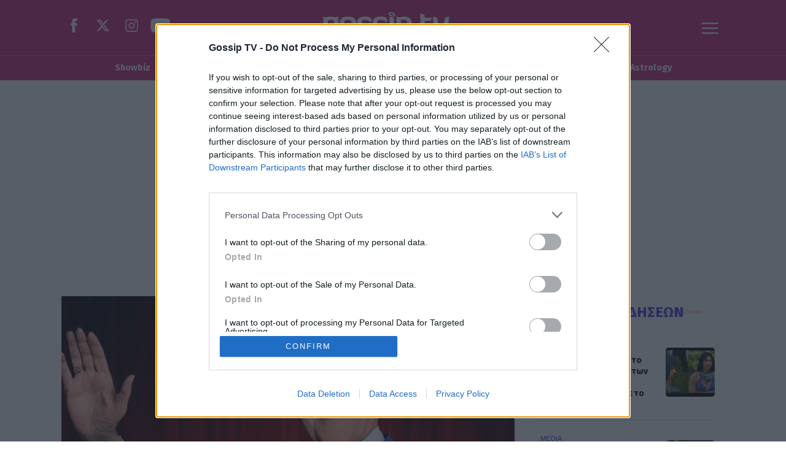

--- FILE ---
content_type: application/javascript
request_url: https://staticgossip.bbend.net/scripts/1.0.72/main/js/site/main.min.js?1.0.72
body_size: 17693
content:
/*! For license information please see main.min.js.LICENSE.txt */
(()=>{var e={669:(e,t,n)=>{e.exports=n(609)},448:(e,t,n)=>{"use strict";var r=n(867),o=n(26),i=n(372),a=n(327),s=n(97),l=n(109),c=n(985),u=n(874),d=n(648),p=n(644),f=n(205);e.exports=function(e){return new Promise((function(t,n){var h,m=e.data,v=e.headers,g=e.responseType;function y(){e.cancelToken&&e.cancelToken.unsubscribe(h),e.signal&&e.signal.removeEventListener("abort",h)}r.isFormData(m)&&r.isStandardBrowserEnv()&&delete v["Content-Type"];var w=new XMLHttpRequest;if(e.auth){var b=e.auth.username||"",S=e.auth.password?unescape(encodeURIComponent(e.auth.password)):"";v.Authorization="Basic "+btoa(b+":"+S)}var E=s(e.baseURL,e.url);function k(){if(w){var r="getAllResponseHeaders"in w?l(w.getAllResponseHeaders()):null,i={data:g&&"text"!==g&&"json"!==g?w.response:w.responseText,status:w.status,statusText:w.statusText,headers:r,config:e,request:w};o((function(e){t(e),y()}),(function(e){n(e),y()}),i),w=null}}if(w.open(e.method.toUpperCase(),a(E,e.params,e.paramsSerializer),!0),w.timeout=e.timeout,"onloadend"in w?w.onloadend=k:w.onreadystatechange=function(){w&&4===w.readyState&&(0!==w.status||w.responseURL&&0===w.responseURL.indexOf("file:"))&&setTimeout(k)},w.onabort=function(){w&&(n(new d("Request aborted",d.ECONNABORTED,e,w)),w=null)},w.onerror=function(){n(new d("Network Error",d.ERR_NETWORK,e,w,w)),w=null},w.ontimeout=function(){var t=e.timeout?"timeout of "+e.timeout+"ms exceeded":"timeout exceeded",r=e.transitional||u;e.timeoutErrorMessage&&(t=e.timeoutErrorMessage),n(new d(t,r.clarifyTimeoutError?d.ETIMEDOUT:d.ECONNABORTED,e,w)),w=null},r.isStandardBrowserEnv()){var x=(e.withCredentials||c(E))&&e.xsrfCookieName?i.read(e.xsrfCookieName):void 0;x&&(v[e.xsrfHeaderName]=x)}"setRequestHeader"in w&&r.forEach(v,(function(e,t){void 0===m&&"content-type"===t.toLowerCase()?delete v[t]:w.setRequestHeader(t,e)})),r.isUndefined(e.withCredentials)||(w.withCredentials=!!e.withCredentials),g&&"json"!==g&&(w.responseType=e.responseType),"function"==typeof e.onDownloadProgress&&w.addEventListener("progress",e.onDownloadProgress),"function"==typeof e.onUploadProgress&&w.upload&&w.upload.addEventListener("progress",e.onUploadProgress),(e.cancelToken||e.signal)&&(h=function(e){w&&(n(!e||e&&e.type?new p:e),w.abort(),w=null)},e.cancelToken&&e.cancelToken.subscribe(h),e.signal&&(e.signal.aborted?h():e.signal.addEventListener("abort",h))),m||(m=null);var O=f(E);O&&-1===["http","https","file"].indexOf(O)?n(new d("Unsupported protocol "+O+":",d.ERR_BAD_REQUEST,e)):w.send(m)}))}},609:(e,t,n)=>{"use strict";var r=n(867),o=n(849),i=n(321),a=n(185),s=function e(t){var n=new i(t),s=o(i.prototype.request,n);return r.extend(s,i.prototype,n),r.extend(s,n),s.create=function(n){return e(a(t,n))},s}(n(546));s.Axios=i,s.CanceledError=n(644),s.CancelToken=n(972),s.isCancel=n(502),s.VERSION=n(288).version,s.toFormData=n(675),s.AxiosError=n(648),s.Cancel=s.CanceledError,s.all=function(e){return Promise.all(e)},s.spread=n(713),s.isAxiosError=n(268),e.exports=s,e.exports.default=s},972:(e,t,n)=>{"use strict";var r=n(644);function o(e){if("function"!=typeof e)throw new TypeError("executor must be a function.");var t;this.promise=new Promise((function(e){t=e}));var n=this;this.promise.then((function(e){if(n._listeners){var t,r=n._listeners.length;for(t=0;t<r;t++)n._listeners[t](e);n._listeners=null}})),this.promise.then=function(e){var t,r=new Promise((function(e){n.subscribe(e),t=e})).then(e);return r.cancel=function(){n.unsubscribe(t)},r},e((function(e){n.reason||(n.reason=new r(e),t(n.reason))}))}o.prototype.throwIfRequested=function(){if(this.reason)throw this.reason},o.prototype.subscribe=function(e){this.reason?e(this.reason):this._listeners?this._listeners.push(e):this._listeners=[e]},o.prototype.unsubscribe=function(e){if(this._listeners){var t=this._listeners.indexOf(e);-1!==t&&this._listeners.splice(t,1)}},o.source=function(){var e;return{token:new o((function(t){e=t})),cancel:e}},e.exports=o},644:(e,t,n)=>{"use strict";var r=n(648);function o(e){r.call(this,null==e?"canceled":e,r.ERR_CANCELED),this.name="CanceledError"}n(867).inherits(o,r,{__CANCEL__:!0}),e.exports=o},502:e=>{"use strict";e.exports=function(e){return!(!e||!e.__CANCEL__)}},321:(e,t,n)=>{"use strict";var r=n(867),o=n(327),i=n(782),a=n(572),s=n(185),l=n(97),c=n(875),u=c.validators;function d(e){this.defaults=e,this.interceptors={request:new i,response:new i}}d.prototype.request=function(e,t){"string"==typeof e?(t=t||{}).url=e:t=e||{},(t=s(this.defaults,t)).method?t.method=t.method.toLowerCase():this.defaults.method?t.method=this.defaults.method.toLowerCase():t.method="get";var n=t.transitional;void 0!==n&&c.assertOptions(n,{silentJSONParsing:u.transitional(u.boolean),forcedJSONParsing:u.transitional(u.boolean),clarifyTimeoutError:u.transitional(u.boolean)},!1);var r=[],o=!0;this.interceptors.request.forEach((function(e){"function"==typeof e.runWhen&&!1===e.runWhen(t)||(o=o&&e.synchronous,r.unshift(e.fulfilled,e.rejected))}));var i,l=[];if(this.interceptors.response.forEach((function(e){l.push(e.fulfilled,e.rejected)})),!o){var d=[a,void 0];for(Array.prototype.unshift.apply(d,r),d=d.concat(l),i=Promise.resolve(t);d.length;)i=i.then(d.shift(),d.shift());return i}for(var p=t;r.length;){var f=r.shift(),h=r.shift();try{p=f(p)}catch(e){h(e);break}}try{i=a(p)}catch(e){return Promise.reject(e)}for(;l.length;)i=i.then(l.shift(),l.shift());return i},d.prototype.getUri=function(e){e=s(this.defaults,e);var t=l(e.baseURL,e.url);return o(t,e.params,e.paramsSerializer)},r.forEach(["delete","get","head","options"],(function(e){d.prototype[e]=function(t,n){return this.request(s(n||{},{method:e,url:t,data:(n||{}).data}))}})),r.forEach(["post","put","patch"],(function(e){function t(t){return function(n,r,o){return this.request(s(o||{},{method:e,headers:t?{"Content-Type":"multipart/form-data"}:{},url:n,data:r}))}}d.prototype[e]=t(),d.prototype[e+"Form"]=t(!0)})),e.exports=d},648:(e,t,n)=>{"use strict";var r=n(867);function o(e,t,n,r,o){Error.call(this),this.message=e,this.name="AxiosError",t&&(this.code=t),n&&(this.config=n),r&&(this.request=r),o&&(this.response=o)}r.inherits(o,Error,{toJSON:function(){return{message:this.message,name:this.name,description:this.description,number:this.number,fileName:this.fileName,lineNumber:this.lineNumber,columnNumber:this.columnNumber,stack:this.stack,config:this.config,code:this.code,status:this.response&&this.response.status?this.response.status:null}}});var i=o.prototype,a={};["ERR_BAD_OPTION_VALUE","ERR_BAD_OPTION","ECONNABORTED","ETIMEDOUT","ERR_NETWORK","ERR_FR_TOO_MANY_REDIRECTS","ERR_DEPRECATED","ERR_BAD_RESPONSE","ERR_BAD_REQUEST","ERR_CANCELED"].forEach((function(e){a[e]={value:e}})),Object.defineProperties(o,a),Object.defineProperty(i,"isAxiosError",{value:!0}),o.from=function(e,t,n,a,s,l){var c=Object.create(i);return r.toFlatObject(e,c,(function(e){return e!==Error.prototype})),o.call(c,e.message,t,n,a,s),c.name=e.name,l&&Object.assign(c,l),c},e.exports=o},782:(e,t,n)=>{"use strict";var r=n(867);function o(){this.handlers=[]}o.prototype.use=function(e,t,n){return this.handlers.push({fulfilled:e,rejected:t,synchronous:!!n&&n.synchronous,runWhen:n?n.runWhen:null}),this.handlers.length-1},o.prototype.eject=function(e){this.handlers[e]&&(this.handlers[e]=null)},o.prototype.forEach=function(e){r.forEach(this.handlers,(function(t){null!==t&&e(t)}))},e.exports=o},97:(e,t,n)=>{"use strict";var r=n(793),o=n(303);e.exports=function(e,t){return e&&!r(t)?o(e,t):t}},572:(e,t,n)=>{"use strict";var r=n(867),o=n(527),i=n(502),a=n(546),s=n(644);function l(e){if(e.cancelToken&&e.cancelToken.throwIfRequested(),e.signal&&e.signal.aborted)throw new s}e.exports=function(e){return l(e),e.headers=e.headers||{},e.data=o.call(e,e.data,e.headers,e.transformRequest),e.headers=r.merge(e.headers.common||{},e.headers[e.method]||{},e.headers),r.forEach(["delete","get","head","post","put","patch","common"],(function(t){delete e.headers[t]})),(e.adapter||a.adapter)(e).then((function(t){return l(e),t.data=o.call(e,t.data,t.headers,e.transformResponse),t}),(function(t){return i(t)||(l(e),t&&t.response&&(t.response.data=o.call(e,t.response.data,t.response.headers,e.transformResponse))),Promise.reject(t)}))}},185:(e,t,n)=>{"use strict";var r=n(867);e.exports=function(e,t){t=t||{};var n={};function o(e,t){return r.isPlainObject(e)&&r.isPlainObject(t)?r.merge(e,t):r.isPlainObject(t)?r.merge({},t):r.isArray(t)?t.slice():t}function i(n){return r.isUndefined(t[n])?r.isUndefined(e[n])?void 0:o(void 0,e[n]):o(e[n],t[n])}function a(e){if(!r.isUndefined(t[e]))return o(void 0,t[e])}function s(n){return r.isUndefined(t[n])?r.isUndefined(e[n])?void 0:o(void 0,e[n]):o(void 0,t[n])}function l(n){return n in t?o(e[n],t[n]):n in e?o(void 0,e[n]):void 0}var c={url:a,method:a,data:a,baseURL:s,transformRequest:s,transformResponse:s,paramsSerializer:s,timeout:s,timeoutMessage:s,withCredentials:s,adapter:s,responseType:s,xsrfCookieName:s,xsrfHeaderName:s,onUploadProgress:s,onDownloadProgress:s,decompress:s,maxContentLength:s,maxBodyLength:s,beforeRedirect:s,transport:s,httpAgent:s,httpsAgent:s,cancelToken:s,socketPath:s,responseEncoding:s,validateStatus:l};return r.forEach(Object.keys(e).concat(Object.keys(t)),(function(e){var t=c[e]||i,o=t(e);r.isUndefined(o)&&t!==l||(n[e]=o)})),n}},26:(e,t,n)=>{"use strict";var r=n(648);e.exports=function(e,t,n){var o=n.config.validateStatus;n.status&&o&&!o(n.status)?t(new r("Request failed with status code "+n.status,[r.ERR_BAD_REQUEST,r.ERR_BAD_RESPONSE][Math.floor(n.status/100)-4],n.config,n.request,n)):e(n)}},527:(e,t,n)=>{"use strict";var r=n(867),o=n(546);e.exports=function(e,t,n){var i=this||o;return r.forEach(n,(function(n){e=n.call(i,e,t)})),e}},546:(e,t,n)=>{"use strict";var r=n(867),o=n(16),i=n(648),a=n(874),s=n(675),l={"Content-Type":"application/x-www-form-urlencoded"};function c(e,t){!r.isUndefined(e)&&r.isUndefined(e["Content-Type"])&&(e["Content-Type"]=t)}var u,d={transitional:a,adapter:(("undefined"!=typeof XMLHttpRequest||"undefined"!=typeof process&&"[object process]"===Object.prototype.toString.call(process))&&(u=n(448)),u),transformRequest:[function(e,t){if(o(t,"Accept"),o(t,"Content-Type"),r.isFormData(e)||r.isArrayBuffer(e)||r.isBuffer(e)||r.isStream(e)||r.isFile(e)||r.isBlob(e))return e;if(r.isArrayBufferView(e))return e.buffer;if(r.isURLSearchParams(e))return c(t,"application/x-www-form-urlencoded;charset=utf-8"),e.toString();var n,i=r.isObject(e),a=t&&t["Content-Type"];if((n=r.isFileList(e))||i&&"multipart/form-data"===a){var l=this.env&&this.env.FormData;return s(n?{"files[]":e}:e,l&&new l)}return i||"application/json"===a?(c(t,"application/json"),function(e,t,n){if(r.isString(e))try{return(0,JSON.parse)(e),r.trim(e)}catch(e){if("SyntaxError"!==e.name)throw e}return(0,JSON.stringify)(e)}(e)):e}],transformResponse:[function(e){var t=this.transitional||d.transitional,n=t&&t.silentJSONParsing,o=t&&t.forcedJSONParsing,a=!n&&"json"===this.responseType;if(a||o&&r.isString(e)&&e.length)try{return JSON.parse(e)}catch(e){if(a){if("SyntaxError"===e.name)throw i.from(e,i.ERR_BAD_RESPONSE,this,null,this.response);throw e}}return e}],timeout:0,xsrfCookieName:"XSRF-TOKEN",xsrfHeaderName:"X-XSRF-TOKEN",maxContentLength:-1,maxBodyLength:-1,env:{FormData:n(623)},validateStatus:function(e){return e>=200&&e<300},headers:{common:{Accept:"application/json, text/plain, */*"}}};r.forEach(["delete","get","head"],(function(e){d.headers[e]={}})),r.forEach(["post","put","patch"],(function(e){d.headers[e]=r.merge(l)})),e.exports=d},874:e=>{"use strict";e.exports={silentJSONParsing:!0,forcedJSONParsing:!0,clarifyTimeoutError:!1}},288:e=>{e.exports={version:"0.27.2"}},849:e=>{"use strict";e.exports=function(e,t){return function(){for(var n=new Array(arguments.length),r=0;r<n.length;r++)n[r]=arguments[r];return e.apply(t,n)}}},327:(e,t,n)=>{"use strict";var r=n(867);function o(e){return encodeURIComponent(e).replace(/%3A/gi,":").replace(/%24/g,"$").replace(/%2C/gi,",").replace(/%20/g,"+").replace(/%5B/gi,"[").replace(/%5D/gi,"]")}e.exports=function(e,t,n){if(!t)return e;var i;if(n)i=n(t);else if(r.isURLSearchParams(t))i=t.toString();else{var a=[];r.forEach(t,(function(e,t){null!=e&&(r.isArray(e)?t+="[]":e=[e],r.forEach(e,(function(e){r.isDate(e)?e=e.toISOString():r.isObject(e)&&(e=JSON.stringify(e)),a.push(o(t)+"="+o(e))})))})),i=a.join("&")}if(i){var s=e.indexOf("#");-1!==s&&(e=e.slice(0,s)),e+=(-1===e.indexOf("?")?"?":"&")+i}return e}},303:e=>{"use strict";e.exports=function(e,t){return t?e.replace(/\/+$/,"")+"/"+t.replace(/^\/+/,""):e}},372:(e,t,n)=>{"use strict";var r=n(867);e.exports=r.isStandardBrowserEnv()?{write:function(e,t,n,o,i,a){var s=[];s.push(e+"="+encodeURIComponent(t)),r.isNumber(n)&&s.push("expires="+new Date(n).toGMTString()),r.isString(o)&&s.push("path="+o),r.isString(i)&&s.push("domain="+i),!0===a&&s.push("secure"),document.cookie=s.join("; ")},read:function(e){var t=document.cookie.match(new RegExp("(^|;\\s*)("+e+")=([^;]*)"));return t?decodeURIComponent(t[3]):null},remove:function(e){this.write(e,"",Date.now()-864e5)}}:{write:function(){},read:function(){return null},remove:function(){}}},793:e=>{"use strict";e.exports=function(e){return/^([a-z][a-z\d+\-.]*:)?\/\//i.test(e)}},268:(e,t,n)=>{"use strict";var r=n(867);e.exports=function(e){return r.isObject(e)&&!0===e.isAxiosError}},985:(e,t,n)=>{"use strict";var r=n(867);e.exports=r.isStandardBrowserEnv()?function(){var e,t=/(msie|trident)/i.test(navigator.userAgent),n=document.createElement("a");function o(e){var r=e;return t&&(n.setAttribute("href",r),r=n.href),n.setAttribute("href",r),{href:n.href,protocol:n.protocol?n.protocol.replace(/:$/,""):"",host:n.host,search:n.search?n.search.replace(/^\?/,""):"",hash:n.hash?n.hash.replace(/^#/,""):"",hostname:n.hostname,port:n.port,pathname:"/"===n.pathname.charAt(0)?n.pathname:"/"+n.pathname}}return e=o(window.location.href),function(t){var n=r.isString(t)?o(t):t;return n.protocol===e.protocol&&n.host===e.host}}():function(){return!0}},16:(e,t,n)=>{"use strict";var r=n(867);e.exports=function(e,t){r.forEach(e,(function(n,r){r!==t&&r.toUpperCase()===t.toUpperCase()&&(e[t]=n,delete e[r])}))}},623:e=>{e.exports=null},109:(e,t,n)=>{"use strict";var r=n(867),o=["age","authorization","content-length","content-type","etag","expires","from","host","if-modified-since","if-unmodified-since","last-modified","location","max-forwards","proxy-authorization","referer","retry-after","user-agent"];e.exports=function(e){var t,n,i,a={};return e?(r.forEach(e.split("\n"),(function(e){if(i=e.indexOf(":"),t=r.trim(e.substr(0,i)).toLowerCase(),n=r.trim(e.substr(i+1)),t){if(a[t]&&o.indexOf(t)>=0)return;a[t]="set-cookie"===t?(a[t]?a[t]:[]).concat([n]):a[t]?a[t]+", "+n:n}})),a):a}},205:e=>{"use strict";e.exports=function(e){var t=/^([-+\w]{1,25})(:?\/\/|:)/.exec(e);return t&&t[1]||""}},713:e=>{"use strict";e.exports=function(e){return function(t){return e.apply(null,t)}}},675:(e,t,n)=>{"use strict";var r=n(867);e.exports=function(e,t){t=t||new FormData;var n=[];function o(e){return null===e?"":r.isDate(e)?e.toISOString():r.isArrayBuffer(e)||r.isTypedArray(e)?"function"==typeof Blob?new Blob([e]):Buffer.from(e):e}return function e(i,a){if(r.isPlainObject(i)||r.isArray(i)){if(-1!==n.indexOf(i))throw Error("Circular reference detected in "+a);n.push(i),r.forEach(i,(function(n,i){if(!r.isUndefined(n)){var s,l=a?a+"."+i:i;if(n&&!a&&"object"==typeof n)if(r.endsWith(i,"{}"))n=JSON.stringify(n);else if(r.endsWith(i,"[]")&&(s=r.toArray(n)))return void s.forEach((function(e){!r.isUndefined(e)&&t.append(l,o(e))}));e(n,l)}})),n.pop()}else t.append(a,o(i))}(e),t}},875:(e,t,n)=>{"use strict";var r=n(288).version,o=n(648),i={};["object","boolean","number","function","string","symbol"].forEach((function(e,t){i[e]=function(n){return typeof n===e||"a"+(t<1?"n ":" ")+e}}));var a={};i.transitional=function(e,t,n){function i(e,t){return"[Axios v"+r+"] Transitional option '"+e+"'"+t+(n?". "+n:"")}return function(n,r,s){if(!1===e)throw new o(i(r," has been removed"+(t?" in "+t:"")),o.ERR_DEPRECATED);return t&&!a[r]&&(a[r]=!0,console.warn(i(r," has been deprecated since v"+t+" and will be removed in the near future"))),!e||e(n,r,s)}},e.exports={assertOptions:function(e,t,n){if("object"!=typeof e)throw new o("options must be an object",o.ERR_BAD_OPTION_VALUE);for(var r=Object.keys(e),i=r.length;i-- >0;){var a=r[i],s=t[a];if(s){var l=e[a],c=void 0===l||s(l,a,e);if(!0!==c)throw new o("option "+a+" must be "+c,o.ERR_BAD_OPTION_VALUE)}else if(!0!==n)throw new o("Unknown option "+a,o.ERR_BAD_OPTION)}},validators:i}},867:(e,t,n)=>{"use strict";var r,o=n(849),i=Object.prototype.toString,a=(r=Object.create(null),function(e){var t=i.call(e);return r[t]||(r[t]=t.slice(8,-1).toLowerCase())});function s(e){return e=e.toLowerCase(),function(t){return a(t)===e}}function l(e){return Array.isArray(e)}function c(e){return void 0===e}var u=s("ArrayBuffer");function d(e){return null!==e&&"object"==typeof e}function p(e){if("object"!==a(e))return!1;var t=Object.getPrototypeOf(e);return null===t||t===Object.prototype}var f=s("Date"),h=s("File"),m=s("Blob"),v=s("FileList");function g(e){return"[object Function]"===i.call(e)}var y=s("URLSearchParams");function w(e,t){if(null!=e)if("object"!=typeof e&&(e=[e]),l(e))for(var n=0,r=e.length;n<r;n++)t.call(null,e[n],n,e);else for(var o in e)Object.prototype.hasOwnProperty.call(e,o)&&t.call(null,e[o],o,e)}var b,S=(b="undefined"!=typeof Uint8Array&&Object.getPrototypeOf(Uint8Array),function(e){return b&&e instanceof b});e.exports={isArray:l,isArrayBuffer:u,isBuffer:function(e){return null!==e&&!c(e)&&null!==e.constructor&&!c(e.constructor)&&"function"==typeof e.constructor.isBuffer&&e.constructor.isBuffer(e)},isFormData:function(e){var t="[object FormData]";return e&&("function"==typeof FormData&&e instanceof FormData||i.call(e)===t||g(e.toString)&&e.toString()===t)},isArrayBufferView:function(e){return"undefined"!=typeof ArrayBuffer&&ArrayBuffer.isView?ArrayBuffer.isView(e):e&&e.buffer&&u(e.buffer)},isString:function(e){return"string"==typeof e},isNumber:function(e){return"number"==typeof e},isObject:d,isPlainObject:p,isUndefined:c,isDate:f,isFile:h,isBlob:m,isFunction:g,isStream:function(e){return d(e)&&g(e.pipe)},isURLSearchParams:y,isStandardBrowserEnv:function(){return("undefined"==typeof navigator||"ReactNative"!==navigator.product&&"NativeScript"!==navigator.product&&"NS"!==navigator.product)&&"undefined"!=typeof window&&"undefined"!=typeof document},forEach:w,merge:function e(){var t={};function n(n,r){p(t[r])&&p(n)?t[r]=e(t[r],n):p(n)?t[r]=e({},n):l(n)?t[r]=n.slice():t[r]=n}for(var r=0,o=arguments.length;r<o;r++)w(arguments[r],n);return t},extend:function(e,t,n){return w(t,(function(t,r){e[r]=n&&"function"==typeof t?o(t,n):t})),e},trim:function(e){return e.trim?e.trim():e.replace(/^\s+|\s+$/g,"")},stripBOM:function(e){return 65279===e.charCodeAt(0)&&(e=e.slice(1)),e},inherits:function(e,t,n,r){e.prototype=Object.create(t.prototype,r),e.prototype.constructor=e,n&&Object.assign(e.prototype,n)},toFlatObject:function(e,t,n){var r,o,i,a={};t=t||{};do{for(o=(r=Object.getOwnPropertyNames(e)).length;o-- >0;)a[i=r[o]]||(t[i]=e[i],a[i]=!0);e=Object.getPrototypeOf(e)}while(e&&(!n||n(e,t))&&e!==Object.prototype);return t},kindOf:a,kindOfTest:s,endsWith:function(e,t,n){e=String(e),(void 0===n||n>e.length)&&(n=e.length),n-=t.length;var r=e.indexOf(t,n);return-1!==r&&r===n},toArray:function(e){if(!e)return null;var t=e.length;if(c(t))return null;for(var n=new Array(t);t-- >0;)n[t]=e[t];return n},isTypedArray:S,isFileList:v}},296:e=>{function t(e,t,n){var r,o,i,a,s;function l(){var c=Date.now()-a;c<t&&c>=0?r=setTimeout(l,t-c):(r=null,n||(s=e.apply(i,o),i=o=null))}null==t&&(t=100);var c=function(){i=this,o=arguments,a=Date.now();var c=n&&!r;return r||(r=setTimeout(l,t)),c&&(s=e.apply(i,o),i=o=null),s};return c.clear=function(){r&&(clearTimeout(r),r=null)},c.flush=function(){r&&(s=e.apply(i,o),i=o=null,clearTimeout(r),r=null)},c}t.debounce=t,e.exports=t},309:function(e){e.exports=function(){"use strict";function e(){return(e=Object.assign||function(e){for(var t=1;t<arguments.length;t++){var n=arguments[t];for(var r in n)Object.prototype.hasOwnProperty.call(n,r)&&(e[r]=n[r])}return e}).apply(this,arguments)}return function(){var t,n=[],r={vendor:void 0,id:void 0,src:void 0,thumbnail:void 0,title:void 0,initialized:!1,y:void 0,debounce:250,lazyload:!0,autoplay:!0,initinview:!1,onLoad:function(e){},onAppend:function(e){},onThumbnailLoad:function(e){}},o={regex:{youtube_nocookie:/(?:youtube-nocookie\.com\/\S*(?:(?:\/e(?:mbed))?\/|watch\?(?:\S*?&?v\=)))([a-zA-Z0-9_-]{6,11})/,youtube:/(?:youtube\.com\/\S*(?:(?:\/e(?:mbed))?\/|watch\?(?:\S*?&?v\=))|youtu\.be\/)([a-zA-Z0-9_-]{6,11})/,vimeo:/vimeo\.com\/(?:video\/)?([0-9]*)(?:\?|)/},condition:{youtube:function(e){return!(!e||11!=e[1].length)&&e[1]},youtube_nocookie:function(e){return!(!e||11!=e[1].length)&&e[1]},vimeo:function(e){return!!(e&&9===e[1].length||8===e[1].length)&&e[1]}},src:{youtube:function(e){return"https://www.youtube.com/embed/".concat(e.id,"/?autoplay=").concat(e.autoplay?"1":"0","&").concat(e.query)},youtube_nocookie:function(e){return"https://www.youtube-nocookie.com/embed/".concat(e.id,"/?autoplay=").concat(e.autoplay?"1":"0","&").concat(e.query)},vimeo:function(e){return"https://player.vimeo.com/video/".concat(e.id,"/?autoplay=").concat(e.autoplay?"1":"0","&").concat(e.query)}},endpoint:function(e){return"https://noembed.com/embed?url=".concat(e.src)},response:{title:function(e){return e.title},thumbnail:function(e){return e.thumbnail_url}}};function i(e){var n=this;if(e instanceof HTMLElement!=0&&!e.classList.contains("lazyframe--loaded")){var r={el:e,settings:a(e)};r.el.addEventListener("click",(function(){r.el.appendChild(r.iframe);var t=e.querySelectorAll("iframe");r.settings.onAppend.call(n,t[0])})),t.lazyload?c(r):s(r,r.settings.thumbnail)}}function a(n){var r,i,a=Array.prototype.slice.apply(n.attributes).filter((function(e){return""!==e.value})).reduce((function(e,t){return e[0===t.name.indexOf("data-")?t.name.split("data-")[1]:t.name]=t.value,e}),{}),s=e({},t,a,{y:n.offsetTop,originalSrc:a.src,query:(r=a.src,i=r.split("?"),i[1]?i[1]:null)});if(s.vendor){var l=s.src.match(o.regex[s.vendor]);s.id=o.condition[s.vendor](l)}return s}function s(e){var t=this;!function(e){return!(!e.vendor||e.title&&e.thumbnail)}(e.settings)?c(e,!0):function(e,t){var n=o.endpoint(e.settings),r=new XMLHttpRequest;r.open("GET",n,!0),r.onload=function(){if(r.status>=200&&r.status<400){var n=JSON.parse(r.responseText);t(null,[n,e])}else t(!0)},r.onerror=function(){t(!0)},r.send()}(e,(function(n,r){if(!n){var i=r[0],a=r[1];if(a.settings.title||(a.settings.title=o.response.title(i)),!a.settings.thumbnail){var s=o.response.thumbnail(i);a.settings.thumbnail=s,e.settings.onThumbnailLoad.call(t,s)}c(a,!0)}}))}function l(){var e=this,r=window.innerHeight,o=n.length,i=function(t,n){t.settings.initialized=!0,t.el.classList.add("lazyframe--loaded"),o--,s(t),t.settings.initinview&&t.el.click(),t.settings.onLoad.call(e,t)};n.filter((function(e){return e.settings.y<r})).forEach(i);var a,l,c,u,d=(a=function(){f=p<window.pageYOffset,p=window.pageYOffset,f&&n.filter((function(e){return e.settings.y<r+p&&!1===e.settings.initialized})).forEach(i),0===o&&window.removeEventListener("scroll",d,!1)},l=t.debounce,function(){var e=this,t=arguments,n=function(){u=null,a.apply(e,t)},r=c;clearTimeout(u),u=setTimeout(n,l),r&&a.apply(e,t)}),p=0,f=!1;window.addEventListener("scroll",d,!1)}function c(e,r){if(e.iframe=function(e){var t=document.createDocumentFragment(),n=document.createElement("iframe");return e.vendor&&(e.src=o.src[e.vendor](e)),n.setAttribute("id","lazyframe-".concat(e.id)),n.setAttribute("src",e.src),n.setAttribute("frameborder",0),n.setAttribute("allowfullscreen",""),e.autoplay&&(n.allow="accelerometer; autoplay; encrypted-media; gyroscope; picture-in-picture"),t.appendChild(n),t}(e.settings),e.settings.thumbnail&&r&&(e.el.style.backgroundImage="url(".concat(e.settings.thumbnail,")")),e.settings.title&&0===e.el.children.length){var i=document.createDocumentFragment(),a=document.createElement("span");a.className="lazyframe__title",a.innerHTML=e.settings.title,i.appendChild(a),e.el.appendChild(i)}t.lazyload||(e.el.classList.add("lazyframe--loaded"),e.settings.onLoad.call(this,e),n.push(e)),e.settings.initialized||n.push(e)}return function(n){if(t=e({},r,arguments.length<=1?void 0:arguments[1]),"string"==typeof n)for(var o=document.querySelectorAll(n),a=0;a<o.length;a++)i(o[a]);else if(void 0===n.length)i(n);else for(var s=0;s<n.length;s++)i(n[s]);t.lazyload&&l()}}()}()},523:e=>{!function(){"use strict";e.exports={polyfill:function(){var e=window,t=document;if(!("scrollBehavior"in t.documentElement.style)||!0===e.__forceSmoothScrollPolyfill__){var n,r=e.HTMLElement||e.Element,o={scroll:e.scroll||e.scrollTo,scrollBy:e.scrollBy,elementScroll:r.prototype.scroll||s,scrollIntoView:r.prototype.scrollIntoView},i=e.performance&&e.performance.now?e.performance.now.bind(e.performance):Date.now,a=(n=e.navigator.userAgent,new RegExp(["MSIE ","Trident/","Edge/"].join("|")).test(n)?1:0);e.scroll=e.scrollTo=function(){void 0!==arguments[0]&&(!0!==l(arguments[0])?h.call(e,t.body,void 0!==arguments[0].left?~~arguments[0].left:e.scrollX||e.pageXOffset,void 0!==arguments[0].top?~~arguments[0].top:e.scrollY||e.pageYOffset):o.scroll.call(e,void 0!==arguments[0].left?arguments[0].left:"object"!=typeof arguments[0]?arguments[0]:e.scrollX||e.pageXOffset,void 0!==arguments[0].top?arguments[0].top:void 0!==arguments[1]?arguments[1]:e.scrollY||e.pageYOffset))},e.scrollBy=function(){void 0!==arguments[0]&&(l(arguments[0])?o.scrollBy.call(e,void 0!==arguments[0].left?arguments[0].left:"object"!=typeof arguments[0]?arguments[0]:0,void 0!==arguments[0].top?arguments[0].top:void 0!==arguments[1]?arguments[1]:0):h.call(e,t.body,~~arguments[0].left+(e.scrollX||e.pageXOffset),~~arguments[0].top+(e.scrollY||e.pageYOffset)))},r.prototype.scroll=r.prototype.scrollTo=function(){if(void 0!==arguments[0])if(!0!==l(arguments[0])){var e=arguments[0].left,t=arguments[0].top;h.call(this,this,void 0===e?this.scrollLeft:~~e,void 0===t?this.scrollTop:~~t)}else{if("number"==typeof arguments[0]&&void 0===arguments[1])throw new SyntaxError("Value could not be converted");o.elementScroll.call(this,void 0!==arguments[0].left?~~arguments[0].left:"object"!=typeof arguments[0]?~~arguments[0]:this.scrollLeft,void 0!==arguments[0].top?~~arguments[0].top:void 0!==arguments[1]?~~arguments[1]:this.scrollTop)}},r.prototype.scrollBy=function(){void 0!==arguments[0]&&(!0!==l(arguments[0])?this.scroll({left:~~arguments[0].left+this.scrollLeft,top:~~arguments[0].top+this.scrollTop,behavior:arguments[0].behavior}):o.elementScroll.call(this,void 0!==arguments[0].left?~~arguments[0].left+this.scrollLeft:~~arguments[0]+this.scrollLeft,void 0!==arguments[0].top?~~arguments[0].top+this.scrollTop:~~arguments[1]+this.scrollTop))},r.prototype.scrollIntoView=function(){if(!0!==l(arguments[0])){var n=p(this),r=n.getBoundingClientRect(),i=this.getBoundingClientRect();n!==t.body?(h.call(this,n,n.scrollLeft+i.left-r.left,n.scrollTop+i.top-r.top),"fixed"!==e.getComputedStyle(n).position&&e.scrollBy({left:r.left,top:r.top,behavior:"smooth"})):e.scrollBy({left:i.left,top:i.top,behavior:"smooth"})}else o.scrollIntoView.call(this,void 0===arguments[0]||arguments[0])}}function s(e,t){this.scrollLeft=e,this.scrollTop=t}function l(e){if(null===e||"object"!=typeof e||void 0===e.behavior||"auto"===e.behavior||"instant"===e.behavior)return!0;if("object"==typeof e&&"smooth"===e.behavior)return!1;throw new TypeError("behavior member of ScrollOptions "+e.behavior+" is not a valid value for enumeration ScrollBehavior.")}function c(e,t){return"Y"===t?e.clientHeight+a<e.scrollHeight:"X"===t?e.clientWidth+a<e.scrollWidth:void 0}function u(t,n){var r=e.getComputedStyle(t,null)["overflow"+n];return"auto"===r||"scroll"===r}function d(e){var t=c(e,"Y")&&u(e,"Y"),n=c(e,"X")&&u(e,"X");return t||n}function p(e){for(;e!==t.body&&!1===d(e);)e=e.parentNode||e.host;return e}function f(t){var n,r,o,a,s=(i()-t.startTime)/468;a=s=s>1?1:s,n=.5*(1-Math.cos(Math.PI*a)),r=t.startX+(t.x-t.startX)*n,o=t.startY+(t.y-t.startY)*n,t.method.call(t.scrollable,r,o),r===t.x&&o===t.y||e.requestAnimationFrame(f.bind(e,t))}function h(n,r,a){var l,c,u,d,p=i();n===t.body?(l=e,c=e.scrollX||e.pageXOffset,u=e.scrollY||e.pageYOffset,d=o.scroll):(l=n,c=n.scrollLeft,u=n.scrollTop,d=s),f({scrollable:l,method:d,startTime:p,startX:c,startY:u,x:r,y:a})}}}}()}},t={};function n(r){var o=t[r];if(void 0!==o)return o.exports;var i=t[r]={exports:{}};return e[r].call(i.exports,i,i.exports,n),i.exports}n.n=e=>{var t=e&&e.__esModule?()=>e.default:()=>e;return n.d(t,{a:t}),t},n.d=(e,t)=>{for(var r in t)n.o(t,r)&&!n.o(e,r)&&Object.defineProperty(e,r,{enumerable:!0,get:t[r]})},n.o=(e,t)=>Object.prototype.hasOwnProperty.call(e,t),(()=>{"use strict";var e=n(669),t=n.n(e),r=n(296),o=n(523),i=n.n(o);function a(e,t){for(var n=0;n<t.length;n++){var r=t[n];r.enumerable=r.enumerable||!1,r.configurable=!0,"value"in r&&(r.writable=!0),Object.defineProperty(e,r.key,r)}}i().polyfill();var s=function(){function e(t){!function(e,t){if(!(e instanceof t))throw new TypeError("Cannot call a class as a function")}(this,e),this.params=Object.assign({},{itemsToScroll:1,paginationUrl:null,paginationLimit:25,paginationEnd:3,autoPlay:!1,autoPlayInterval:5e3},t||{}),this.container=document.querySelector(this.params.selector),this.carousel=this.container.querySelector(".carousel"),this.carouselItemsContainer=this.container.querySelector(".carousel-items"),this.carouselItems=this.container.querySelectorAll(".carousel-item"),this.navigationButtons=this.container.querySelectorAll(".carousel-navigation-button"),this.previousButton=this.container.querySelector(".carousel-previous"),this.previousButton.disabled=!0,this.nextButton=this.container.querySelector(".carousel-next"),this.paginating=!1,this.limit=this.params.paginationLimit,this.maxPages=this.params.paginationEnd,this.start=0,this.page=1,this.carouselItemsContainer.scroll({top:0,left:0}),this.addEvents(),this.interval=null,this.params.autoPlay&&this.params.autoPlayInterval&&this.play()}var n,o;return n=e,(o=[{key:"addEvents",value:function(){for(var e=this,t=0;t<this.navigationButtons.length;t++)this.addNavigationButtonEvent(t);this.previousButton&&this.previousButton.addEventListener("click",(function(t){return e.navigate(t,"previous")})),this.nextButton&&this.nextButton.addEventListener("click",(function(t){return e.navigate(t,"next")})),(this.previousButton||this.nextButton)&&this.carouselItemsContainer.addEventListener("scroll",(0,r.debounce)((function(t){return e.onScroll(t)}),50)),this.carouselItemsContainer.addEventListener("refresh",(function(t){e.refresh(),e.carouselItemsContainer.scroll({top:0,left:0,behavior:"smooth"})}),!1)}},{key:"addNavigationButtonEvent",value:function(e){var t=this;this.navigationButtons[e].addEventListener("click",(function(n){return t.navigateTo(n,e)}))}},{key:"onScroll",value:function(){this.previousButton.disabled=this.carouselItemsContainer.scrollLeft<=0;var e=this.carouselItemsContainer.scrollWidth-this.carouselItemsContainer.clientWidth;this.nextButton.disabled=this.carouselItemsContainer.scrollLeft>=e;var t=e-800;this.params.paginationUrl&&!this.paginating&&this.page<=this.maxPages&&this.carouselItemsContainer.scrollLeft>=t&&(this.nextButton.disabled=!1,this.paginate()),this.interval&&(window.clearInterval(this.interval),this.play())}},{key:"paginate",value:function(){var e=this;this.paginating=!0,this.carousel.classList.add("paginating"),this.start+=this.limit,this.page++,t().get(this.params.paginationUrl+"&start="+this.start).then((function(t){var n=document.createElement("div");n.innerHTML=t.data,n.classList.add("carousel-items-group"),e.carouselItemsContainer.appendChild(n),e.refresh(),e.carousel.classList.remove("paginating"),e.paginating=!1}))}},{key:"refresh",value:function(){this.carouselItems=this.container.querySelectorAll(".carousel-item")}},{key:"navigate",value:function(e,t){var n=this.params.itemsToScroll*this.getFirstItemWidth();"previous"===t&&(n=-n),this.navigateBy(e,n)}},{key:"navigateTo",value:function(e,t){e&&e.preventDefault();var n=t*this.getFirstItemWidth();this.carouselItemsContainer.scroll({top:0,left:n,behavior:"smooth"})}},{key:"navigateBy",value:function(e,t){e&&e.preventDefault(),this.carouselItemsContainer.scrollBy({top:0,left:t,behavior:"smooth"})}},{key:"getFirstItemWidth",value:function(){var e=window.getComputedStyle(this.carouselItems[0]);return parseInt(e.width)+parseInt(e.marginLeft)+parseInt(e.marginRight)}},{key:"play",value:function(){var e=this;this.interval=window.setInterval((function(){e.navigate(null,"next")}),this.params.autoPlayInterval)}}])&&a(n.prototype,o),Object.defineProperty(n,"prototype",{writable:!1}),e}();function l(e,t){for(var n=0;n<t.length;n++){var r=t[n];r.enumerable=r.enumerable||!1,r.configurable=!0,"value"in r&&(r.writable=!0),Object.defineProperty(e,r.key,r)}}var c=function(){function e(t){!function(e,t){if(!(e instanceof t))throw new TypeError("Cannot call a class as a function")}(this,e),this.params=Object.assign({},{messages:{success:"Completed",failure:"Failed"}},t||{}),this.container=document.querySelector(this.params.selector),this.form=this.container.querySelector("form"),this.input=this.container.querySelector(".newsletter-email"),this.endpoint=this.form.getAttribute("action"),this.log=this.container.querySelector(".newsletter-module-response"),this.form&&this.addEvents()}var n,r;return n=e,(r=[{key:"addEvents",value:function(){var e=this;this.form.addEventListener("submit",(function(t){t.preventDefault(),e.log.textContent="",e.subscribe()})),this.input.addEventListener("focus",(function(){this.parentNode.classList.add("focusin")}),!0),this.input.addEventListener("blur",(function(){this.value||this.parentNode.classList.remove("focusin")}),!0)}},{key:"subscribe",value:function(){var e=this,n=this.getFormData();t().post(this.endpoint,n).then((function(t){t.data.success?e.log.textContent=e.params.messages.success:e.log.textContent=e.params.messages.failure})).catch((function(t){e.log.textContent=e.params.messages.failure}))}},{key:"getFormData",value:function(){var e=new FormData;return this.form.querySelectorAll("input").forEach((function(t){e.append(t.name,t.value)})),e}}])&&l(n.prototype,r),Object.defineProperty(n,"prototype",{writable:!1}),e}();function u(e,t){for(var n=0;n<t.length;n++){var r=t[n];r.enumerable=r.enumerable||!1,r.configurable=!0,"value"in r&&(r.writable=!0),Object.defineProperty(e,r.key,r)}}var d=function(){function e(t){var n=this;if(function(e,t){if(!(e instanceof t))throw new TypeError("Cannot call a class as a function")}(this,e),this.params=Object.assign({},{param:"",breakpoints:[300,768,1024],devices:["mobile","tablet","desktop"],personalized:!0,prebid:!0,preroll:!0,loadScripts:!1},t||{}),this.previousViewport=null,this.currentViewport=null,this.firstLoad=!0,this.adElements=document.querySelectorAll(".js-ad-slot"),googletag.cmd.push((function(){n.params.personalized?googletag.pubads().setTargeting("personalized","yes"):(googletag.pubads().setTargeting("personalized","no"),googletag.pubads().setRequestNonPersonalizedAds(1))})),this.params.loadScripts&&this.params.prebid){var r=document.createElement("script");r.src="https://cdn.orangeclickmedia.com/tech/gossip-tv.gr/ocm.js",r.async=!0,document.head.appendChild(r)}if(this.params.loadScripts){var o=document.createElement("script");o.src="https://securepubads.g.doubleclick.net/tag/js/gpt.js",o.async=!0,document.head.appendChild(o)}if(this.params.preroll&&void 0!==window.dfp_targeting.pagetype){window.adTagUrl="https://pubads.g.doubleclick.net/gampad/live/ads?iu=/6873491/Gossip_Preroll&description_url=https%3A%2F%2Fwww.gossip-tv.gr%2F&env=vp&impl=s&correlator=&tfcd=0&npa=0&gdfp_req=1&output=vast&sz=640x480&unviewed_position_start=1";var i=document.createElement("script");i.src="https://play.bbend.com/preroll/v30/js/main.min.js",i.async=!0,document.head.appendChild(i)}this.setViewport(),this.showAds(),this.addEvents()}var t,n;return t=e,(n=[{key:"addEvents",value:function(){var e=this;window.addEventListener("resize",(0,r.debounce)((function(t){e.firstLoad=!1,e.setViewport(),e.adSlots.length&&e.previousViewport!=e.currentViewport&&(googletag.destroySlots(e.adSlots),e.showAds(),e.previousViewport=e.currentViewport)}),500))}},{key:"showAds",value:function(){this.adSlots=[];for(var e=this.adElements.length,t=0;t<e;t++){var n=this.adElements[t],r=JSON.parse(n.getAttribute("data-params"));r.devices.indexOf(this.currentViewport)>-1&&this.renderAdSlot(r)}!1===this.params.ocm&&googletag.cmd.push((function(){googletag.pubads().refresh()}))}},{key:"renderAdSlot",value:function(e){var t=this;googletag.cmd.push((function(){var n=null,r=e.size_mapping.length;if(r){for(var o=googletag.sizeMapping(),i=0;i<r;i++){var a=JSON.parse("["+e.size_mapping[i]+"]");o.addSize(a[0],a[1])}o.addSize([0,0],[]).build(),n=o.build()}e.fluid&&e.sizes.push("fluid");var s=googletag.defineSlot("/"+e.publisher+"/"+e.slot,e.sizes,e.position);n&&s.defineSizeMapping(n),s.addService(googletag.pubads()),googletag.display(e.position),t.adSlots.push(s)}))}},{key:"destroyAd",value:function(){"function"==typeof googletag.pubads&&window.newsGalleryInlineAdSlot&&googletag.destroySlots([window.newsGalleryInlineAdSlot])}},{key:"setViewport",value:function(){var e=this.getWindowWidth();0==this.firstLoad&&(this.previousViewport=this.currentViewport);for(var t=0;t<this.params.breakpoints.length;t++)e>=this.params.breakpoints[t]&&(this.currentViewport=this.params.devices[t]);1==this.firstLoad&&(this.previousViewport=this.currentViewport)}},{key:"getWindowWidth",value:function(){return window.innerWidth||document.documentElement.clientWidth}}])&&u(t.prototype,n),Object.defineProperty(t,"prototype",{writable:!1}),e}();function p(e){for(var t=1;t<arguments.length;t++){var n=arguments[t];for(var r in n)e[r]=n[r]}return e}function f(e,t){for(var n=0;n<t.length;n++){var r=t[n];r.enumerable=r.enumerable||!1,r.configurable=!0,"value"in r&&(r.writable=!0),Object.defineProperty(e,r.key,r)}}!function e(t,n){function r(e,r,o){if("undefined"!=typeof document){"number"==typeof(o=p({},n,o)).expires&&(o.expires=new Date(Date.now()+864e5*o.expires)),o.expires&&(o.expires=o.expires.toUTCString()),e=encodeURIComponent(e).replace(/%(2[346B]|5E|60|7C)/g,decodeURIComponent).replace(/[()]/g,escape);var i="";for(var a in o)o[a]&&(i+="; "+a,!0!==o[a]&&(i+="="+o[a].split(";")[0]));return document.cookie=e+"="+t.write(r,e)+i}}return Object.create({set:r,get:function(e){if("undefined"!=typeof document&&(!arguments.length||e)){for(var n=document.cookie?document.cookie.split("; "):[],r={},o=0;o<n.length;o++){var i=n[o].split("="),a=i.slice(1).join("=");try{var s=decodeURIComponent(i[0]);if(r[s]=t.read(a,s),e===s)break}catch(e){}}return e?r[e]:r}},remove:function(e,t){r(e,"",p({},t,{expires:-1}))},withAttributes:function(t){return e(this.converter,p({},this.attributes,t))},withConverter:function(t){return e(p({},this.converter,t),this.attributes)}},{attributes:{value:Object.freeze(n)},converter:{value:Object.freeze(t)}})}({read:function(e){return'"'===e[0]&&(e=e.slice(1,-1)),e.replace(/(%[\dA-F]{2})+/gi,decodeURIComponent)},write:function(e){return encodeURIComponent(e).replace(/%(2[346BF]|3[AC-F]|40|5[BDE]|60|7[BCD])/g,decodeURIComponent)}},{path:"/"});var h=function(){function e(t){!function(e,t){if(!(e instanceof t))throw new TypeError("Cannot call a class as a function")}(this,e),this.params=Object.assign({},{modalButton:"#consent-modal-link",devmode:!1,prebid:!0,google:!0,png:!0,tempo:!0,exitbee:!0,butterfly:!0,preroll:!0,agora:!0,taboola:!0,groupm:!0,nielsen:!0,smartAdserver:!0,textlinks:!0},t||{}),this.start()}var t,n;return t=e,n=[{key:"start",value:function(){var e=this;if("undefined"==typeof __nocmp)if("undefined"!=typeof __tcfapi){var t=this;if(__tcfapi("addEventListener",2,(function(e,n){if(n&&("useractioncomplete"===e.eventStatus||"tcloaded"===e.eventStatus)){var r=e.purpose.consents,o=e.purpose.legitimateInterests,i=r[1]?1:0,a=r[2]?1:0,s=r[3]?1:0,l=r[4]?1:0,c=r[5]?1:0,u=r[6]?1:0,d=r[7]?1:0,p=r[8]?1:0,f=r[9]?1:0,h=r[10]?1:0,m=(o[1],o[2]?1:0),v=o[3]?1:0,g=o[4]?1:0,y=o[5]?1:0,w=o[6]?1:0,b=o[7]?1:0,S=o[8]?1:0,E=o[9]?1:0,k=o[10]?1:0;if(!i)return void t.loadGoogleVendor(!1);if(1==t.params.google&&e.vendor.consents[755]&&e.vendor.legitimateInterests[755]&&(a||m)&&(d||b)&&(f||E)&&(h||k)){var x=s&&l;t.loadGoogleVendor(x)}1==t.params.png&&e.vendor.consents[577]&&(a||m)&&(s||v)&&(l||g)&&(c||y)&&(u||w)&&(d||b)&&(p||S)&&(f||E)&&t.loadPnGVendor(e),1==t.params.tempo&&e.vendor.consents[84]&&s&&f&&h&&t.loadTempoVendor(e),1==t.params.agora&&e.vendor.consents[42]&&s&&f&&h&&t.loadTaboolaVendor(e),t.params.groupm&&e.vendor.consents[98]&&(a||m)&&(s||v)&&(l||g)&&(c||y)&&(u||w)&&(d||b)&&(p||S)&&(f||E)&&(h||k)&&t.loadGroupmVendor(e),1==t.params.exitbee&&e.vendor.consents[1027]&&(a||m)&&(s||v)&&(l||g)&&(c||y)&&(u||w)&&(d||b)&&(p||S)&&t.loadExitbeeVendor(e),1==t.params.nielsen&&e.vendor.consents[812]&&i&&f&&h&&t.loadNielsenVendor(e),1==t.params.smartAdserver&&e.vendor.consents[45]&&i&&a&&l&&d&&h&&t.loadSmartAdserver(e),window.__tcfapi("getNonIABVendorConsents",2,(function(e,n){n&&e.nonIabVendorConsents&&1==t.params.butterfly&&e.nonIabVendorConsents[5]&&(a||m)&&s&&l&&c&&u&&(d||b)&&(p||S)&&f&&t.loadButterflyVendor()}))}})),this.params.modalButton){var n=document.querySelector(this.params.modalButton);n&&n.addEventListener("click",(function(e){e.preventDefault(),__tcfapi("displayConsentUi",2,(function(){}))}))}}else window.setTimeout((function(){e.start()}),1e3);else this.loadGoogleVendor(!1)}},{key:"loadGoogleVendor",value:function(e){new d({loadScripts:!0,personalized:e,prebid:this.params.prebid,preroll:this.params.preroll})}},{key:"loadTaboolaVendor",value:function(e){if(void 0!==window.dfp_targeting.pagetype){var t=window.dfp_targeting.pagetype;("story"==t||"video"==t||"gallery"==t||"audio"==t)&&1==this.params.taboola&&(window._taboola=window._taboola||[],_taboola.push({mode:"alternating-gossip-tv_exchange",container:"taboola-below-article-thumbnails",placement:"Below Article Thumbnails",target_type:"mix"}))}}},{key:"loadPnGVendor",value:function(e){var t=e.gdprApplies?1:0,n=document.createElement("script");n.src="https://pghub.io/js/pandg-sdk.js",n.async=!0,document.head.appendChild(n),n.onload=function(){var n={gdpr:t,gdpr_consent:e.tcString,ccpa:null,bp_id:"dpgdigital"},r=Tapad.init(n,{name:"P&G",pixelUrl:"https://pandg.tapad.com/tag"}),o={};void 0!==window.dfp_targeting.section&&(o.category=window.dfp_targeting.section),void 0!==window.dfp_targeting.category&&(o.subcategory=window.dfp_targeting.category),r.sync(o).then(console.log)}}},{key:"loadTempoVendor",value:function(e){try{var t=e.gdprApplies?1:0,n=e.tcString,r=1e17*Math.random(),o=escape(window!=parent?document.referrer:document.location.href),i=window!=parent?"&nIframe=1":"",a=("https:"==document.location.protocol?"https:":"http:")+"//uip.semasio.net/omdgr/1/info?gdpr="+t+"&gdpr_consent="+n+"&_referrer="+o+"&sType=view&nCampaignId=1&nJs=1&_ignore="+r+i;(new Image).src=a}catch(e){}}},{key:"loadExitbeeVendor",value:function(){!function(e,t,n,r,o){e.ExitBeeObject=o,e[o]=e[o]||function(){(e[o].args=e[o].args||[]).push(arguments)};var i=t.createElement(n),a=t.getElementsByTagName(n)[0];i.async=1,i.src="https://cdn.exitbee.com/xtb.min.js",a.parentNode.insertBefore(i,a)}(window,document,"script",0,"xtb"),xtb("loadSite","893")}},{key:"loadButterflyVendor",value:function(){var e=document.createElement("script");e.async=!0,e.src="//call.thebutterfly.eu/Snippet/WJ-13107?_="+Math.floor(99999999999*Math.random()),document.head.appendChild(e)}},{key:"loadGroupmVendor",value:function(){var e,t,n,r;e=window,t=document,n=[],e.mpfContainr||(e.mpfContainr=function(){n.push(arguments)},mpfContainr.q=n,(r=t.createElement("script")).type="application/javascript",r.async=!0,r.src="//cdn.mookie1.com/containr.js",t.head.appendChild(r)),mpfContainr("V2_751522",{host:"gr-gmtdmp.mookie1.com",tagType:"learn","src.rand":"[timestamp]"})}},{key:"loadNielsenVendor",value:function(){var e=document.createElement("script");e.async=!0,e.setAttribute("data-ws","25026"),e.setAttribute("data-h","phaistos-ssp.adman.gr"),e.setAttribute("data-s","0x0"),e.src="https://static.adman.gr/adman.js",document.head.appendChild(e)}},{key:"loadSmartAdserver",value:function(){var e=document.createElement("script");e.src="https://t.atmng.io/adweb/TTm38CHcz.prod.js",document.head.appendChild(e)}},{key:"repropmpt",value:function(){__tcfapi("displayConsentUi",2,(function(){}))}}],n&&f(t.prototype,n),Object.defineProperty(t,"prototype",{writable:!1}),e}();function m(e,t){for(var n=0;n<t.length;n++){var r=t[n];r.enumerable=r.enumerable||!1,r.configurable=!0,"value"in r&&(r.writable=!0),Object.defineProperty(e,r.key,r)}}i().polyfill();var v=function(){function e(t){!function(e,t){if(!(e instanceof t))throw new TypeError("Cannot call a class as a function")}(this,e),this.params=Object.assign({},{title:"",link:"",adSlot:"",inlineAdSlot:"",containerSelector:".story-photo-gallery",modalSelector:"#modal",imageSelector:"img",captionSelector:".photo-description",indexSelector:".photo-num",previousButtonSelector:".previous-button",nextButtonSelector:".next-button",closeButtonSelector:".close-modal",triggerSelector:".open-modal",triggerGallerySelector:".open-gallery-modal",itemsContainerSelector:".gallery-items",itemsSelector:".gallery-item",itemsIndexingSelector:".indexing",swipeNextSelector:".navigate-next",swipePreviousSelector:".navigate-prev"},t||{}),this.modal=document.querySelector(this.params.modalSelector),this.image=this.modal.querySelector(this.params.imageSelector),this.caption=this.modal.querySelector(this.params.captionSelector),this.index=this.modal.querySelector(this.params.indexSelector),this.previousButton=this.modal.querySelector(this.params.previousButtonSelector),this.nextButton=this.modal.querySelector(this.params.nextButtonSelector),this.closeButton=this.modal.querySelector(this.params.closeButtonSelector),this.container=document.querySelector(this.params.containerSelector),this.triggers=this.container.querySelectorAll(this.params.triggerSelector),this.galleryTrigger=this.container.querySelector(this.params.triggerGallerySelector),this.images=this.params.images,this.active=0,this.total=this.images.length,this.state=0,this.scroll=0,this.modalBanner=document.getElementById("gallery-banner"),this.addEvents()}var t,n;return t=e,(n=[{key:"addEvents",value:function(){var e=this;window.addEventListener("keydown",(function(t){return e.onKeyDown(t)})),window.addEventListener("scroll",(function(t){return e.onScroll(t)})),this.closeButton&&this.closeButton.addEventListener("click",(function(t){t.preventDefault(),e.hide()})),this.previousButton&&this.previousButton.addEventListener("click",(function(t){return e.previous(t,"previous")})),this.nextButton&&this.nextButton.addEventListener("click",(function(t){return e.next(t,"next")}));for(var t=0;t<this.triggers.length;t++)this.addTriggerEvent(t);this.galleryTrigger&&this.galleryTrigger.addEventListener("click",(function(t){t.preventDefault(),e.active=0,e.show(),e.update()}))}},{key:"addTriggerEvent",value:function(e){var t=this;this.triggers[e].addEventListener("click",(function(n){n.preventDefault(),t.active=e,t.show(),t.update()}))}},{key:"show",value:function(){this.modal.classList.add("visible-modal"),this.state=1,this.scroll=window.pageYOffset}},{key:"hide",value:function(){this.modal.classList.remove("visible-modal"),this.state=0,this.reset()}},{key:"reset",value:function(){this.image.src="",this.image.alt="",this.caption.innerHTML=""}},{key:"onKeyDown",value:function(e){this.state&&(37==e.keyCode?this.previous():39==e.keyCode?this.next():27==e.keyCode&&this.hide())}},{key:"onScroll",value:function(e){this.state&&window.scrollTo(0,this.scroll)}},{key:"next",value:function(){this.state&&(this.active+1>=this.total?this.active=0:this.active++,this.update())}},{key:"previous",value:function(){this.state&&(this.active-1<0?this.active=this.total-1:this.active--,this.update())}},{key:"update",value:function(){var e=this.images[this.active];this.image.src=e.img_main,this.image.alt=e.title;var t="";e.title&&(t+='<span class="photo-title">'+e.title+"</span>"),e.description&&(t+='<span class="photo-description">'+e.description+"</span>"),e.source&&(t+="<cite>"+e.source+"</cite>"),this.caption.innerHTML=t;var n=this.active+1;this.index.textContent=n<10?"0"+n:n,this.trackPageView(n),window.googletag&&this.showAd()}},{key:"showAd",value:function(){var e=this;"function"==typeof googletag.pubads&&(window.newsGalleryAdSlot||(googletag.cmd.push((function(){window.newsGalleryAdSlot=googletag.defineSlot(e.params.adSlot,[[300,250],[300,600]],"gallery-banner").addService(googletag.pubads())})),googletag.display("gallery-banner")),googletag.pubads().refresh([window.newsGalleryAdSlot]))}},{key:"trackPageView",value:function(e){window.gtag&&gtag("event","page_view",{page_title:this.params.title,page_location:window.location.protocol+"//"+window.location.host+this.params.link+"&photo="+e,page_path:this.params.link+"&photo="+e})}},{key:"addTouchEvents",value:function(){var e=this;this.itemsContainer=this.container.querySelector(this.params.itemsContainerSelector),this.items=this.container.querySelectorAll(this.params.itemsSelector),this.indexing=this.container.querySelector(this.params.itemsIndexingSelector),this.swipeNextButton=this.container.querySelector(this.params.swipeNextSelector),this.swipePreviousButton=this.container.querySelector(this.params.swipePreviousSelector),this.activeItem=0,this.swiping=!1,this.startXOffset=null,this.startYOffset=null,this.itemsContainer.addEventListener("touchstart",(function(t){e.swiping||(e.startXOffset=t.touches[0].clientX,e.startYOffset=t.touches[0].clientY)}),!1),this.itemsContainer.addEventListener("touchmove",(function(t){if(!e.swiping&&null!==e.startXOffset&&null!==e.startYOffset){var n=t.touches[0].clientX,r=t.touches[0].clientY,o=e.startXOffset-n,i=e.startYOffset-r;Math.abs(o)>Math.abs(i)&&Math.abs(o)-Math.abs(i)>20&&(e.swiping=!0,o>0?e.swipe("next"):e.swipe("previous"),setTimeout((function(){e.swiping=!1}),500))}}),!1),this.swipeNextButton&&this.swipeNextButton.addEventListener("click",(function(t){return e.swipe("next")})),this.swipePreviousButton&&this.swipePreviousButton.addEventListener("click",(function(t){return e.swipe("previous")}))}},{key:"swipe",value:function(e){var t=this.activeItem;if("next"===e?t++:t--,!(t<0||t>this.items.length-1)){var n=this.items[t],r=n.getBoundingClientRect().left+this.itemsContainer.scrollLeft;this.itemsContainer.scroll({top:0,left:r,behavior:"smooth"}),this.trackPageView(t+1),n.classList.contains("gallery-inline-banner")?(this.indexing.innerHTML="",this.showInlineAd(n)):(this.indexing.innerHTML=n.dataset.index+"/"+this.images.length,this.destroyInlineAd()),this.activeItem=t}}},{key:"showInlineAd",value:function(e){var t=this;"function"==typeof googletag.pubads&&googletag.cmd.push((function(){window.newsGalleryInlineAdSlot=googletag.defineSlot(t.params.inlineAdSlot,[[300,250]],e.id).addService(googletag.pubads()),googletag.display(e.id)}))}},{key:"destroyInlineAd",value:function(){"function"==typeof googletag.pubads&&window.newsGalleryInlineAdSlot&&googletag.destroySlots([window.newsGalleryInlineAdSlot])}}])&&m(t.prototype,n),Object.defineProperty(t,"prototype",{writable:!1}),e}();function g(e,t){for(var n=0;n<t.length;n++){var r=t[n];r.enumerable=r.enumerable||!1,r.configurable=!0,"value"in r&&(r.writable=!0),Object.defineProperty(e,r.key,r)}}var y=function(){function e(t){!function(e,t){if(!(e instanceof t))throw new TypeError("Cannot call a class as a function")}(this,e),this.params=Object.assign({},{},t||{}),this.togglers=document.querySelectorAll(".toggler"),this.blocks=document.querySelectorAll(".toggler-block"),this.scroll=0,this.setupTogglers()}var t,n;return t=e,(n=[{key:"setupTogglers",value:function(){var e=this.blocks;this.togglers.forEach((function(t){t.addEventListener("click",(function(t){var n=this;t.preventDefault();var r=this.dataset.open;e.forEach((function(e){window.pageYOffset&&(n.scroll=window.pageYOffset);var t=e.getAttribute("id");t===r&&document.documentElement.classList.toggle(t+"-opened"),n.scroll&&window.scroll(0,n.scroll)}))}))}))}}])&&g(t.prototype,n),Object.defineProperty(t,"prototype",{writable:!1}),e}();function w(e,t){for(var n=0;n<t.length;n++){var r=t[n];r.enumerable=r.enumerable||!1,r.configurable=!0,"value"in r&&(r.writable=!0),Object.defineProperty(e,r.key,r)}}var b=function(){function e(t){!function(e,t){if(!(e instanceof t))throw new TypeError("Cannot call a class as a function")}(this,e),this.params=Object.assign({},{containerSelector:".links-tracker-container"},t||{}),this.containers=document.querySelectorAll(this.params.containerSelector),this.addEvents(),this.track()}var t,n;return t=e,(n=[{key:"addEvents",value:function(){for(var e=0;e<this.containers.length;e++){var t=this.containers[e],n=t.dataset.area;n&&this.addTrackEvent(t,n)}}},{key:"addTrackEvent",value:function(e,t){var n=this;e.addEventListener("click",(function(e){if("function"==typeof e.composedPath)for(var r=e.composedPath(),o=0;o<r.length;o++){var i=r[o];if("A"===i.tagName){var a="";if(i.href&&i.host===window.location.host&&(a=i.href),i.href&&"trc.taboola.com"===i.host&&(a=n.getTaboolaLink(i)),a){var s=(new Date).getTime();window.sessionStorage.setItem("trackLinkArea",t),window.sessionStorage.setItem("trackLinkTime",s),window.sessionStorage.setItem("trackLinkHref",a)}break}}}))}},{key:"getTaboolaLink",value:function(e){var t="";if(!e.search)return t;if(-1===e.search.indexOf("&"))return t;for(var n=e.search.split("&"),r=0;r<n.length;r++)if(0===n[r].indexOf("redir=")){var o=n[r].split("=");t=decodeURIComponent(o[1])}return t}},{key:"track",value:function(){var e=window.sessionStorage.getItem("trackLinkArea"),t=window.sessionStorage.getItem("trackLinkHref");if(e&&t&&window.ga){var n=document.createElement("a");if(n.href=t,n.host===window.location.host){var r=window.sessionStorage.getItem("trackLinkTime");r&&(new Date).getTime()-r<6e4&&window.gtag("event",e,{event_category:"Internal Link",event_label:n.pathname,non_interaction:!0})}}window.sessionStorage.removeItem("trackLinkTime"),window.sessionStorage.removeItem("trackLinkArea"),window.sessionStorage.removeItem("trackLinkHref")}}])&&w(t.prototype,n),Object.defineProperty(t,"prototype",{writable:!1}),e}(),S=n(309),E=n.n(S);function k(e,t){for(var n=0;n<t.length;n++){var r=t[n];r.enumerable=r.enumerable||!1,r.configurable=!0,"value"in r&&(r.writable=!0),Object.defineProperty(e,r.key,r)}}function x(e,t){for(var n=0;n<t.length;n++){var r=t[n];r.enumerable=r.enumerable||!1,r.configurable=!0,"value"in r&&(r.writable=!0),Object.defineProperty(e,r.key,r)}}var O={Carousel:s,Newsletter:c,Commercial:d,Cmp:h,Gallery:v,Togglers:y,Global:function(){function e(t){!function(e,t){if(!(e instanceof t))throw new TypeError("Cannot call a class as a function")}(this,e),this.params=Object.assign({},{},t||{}),this.run()}var t,n;return t=e,(n=[{key:"run",value:function(){this.contactForm(),this.menu(),new b,this.sharingTools(),this.lazyLoadVideos()}},{key:"contactForm",value:function(){var e=document.getElementById("main-contact-form");e&&e.querySelectorAll(".animate-label").forEach((function(e,t){e.addEventListener("focus",(function(){this.parentNode.classList.add("focusin")}),!0),e.addEventListener("blur",(function(){this.value||this.parentNode.classList.remove("focusin")}),!0)}))}},{key:"menu",value:function(){var e=document.getElementById("menu");e&&e.querySelectorAll(".menu-arrow").forEach((function(e,t){e.addEventListener("click",(function(e){e.preventDefault(),this.parentElement.classList.toggle("opened")}),!0)}))}},{key:"sharingTools",value:function(){window.shareToMessenger=this.shareToMessenger,window.isMobile=this.isMobile,window.copyItemUrl=this.copyItemUrl}},{key:"shareToMessenger",value:function(e){window.isMobile()?window.location.href="fb-messenger://share/?app_id=218473711914630&link="+e:window.open("https://www.facebook.com/dialog/send?app_id=218473711914630&link="+e+"&redirect_uri="+e,"_blank")}},{key:"isMobile",value:function(){var e=navigator.userAgent||navigator.vendor||window.opera;return!!/windows phone/i.test(e)||!!/android/i.test(e)||!(!/iPad|iPhone|iPod/.test(e)||window.MSStream)}},{key:"copyItemUrl",value:function(e){if(navigator.clipboard){var t=e.dataset.url;t&&navigator.clipboard.writeText(t).then((function(){e.classList.add("copied"),window.setTimeout((function(){e.classList.remove("copied")}),5e3)}),(function(){console.log("Copy URL failed")}))}}},{key:"lazyLoadVideos",value:function(){E()(".lazyframe",{autoplay:!1})}}])&&k(t.prototype,n),Object.defineProperty(t,"prototype",{writable:!1}),e}(),RFVTracker:function(){function e(t){!function(e,t){if(!(e instanceof t))throw new TypeError("Cannot call a class as a function")}(this,e),this.params=Object.assign({},{recencyScores:[[15,30],[8,14],[2,7],[0,1]],frequencyScores:[[1,2],[3,6],[7,12],[13,1e6]],volumeScores:[[1,4],[5,10],[11,20],[21,1e6]]},t||{}),this.storageKey="rfvData",this.sessionTimeout=18e5,this.periodStart=Date.now()-2592e6,this.data=this.loadData(),this.start()}var t,n;return t=e,(n=[{key:"start",value:function(){this.updateSession(),this.incrementPageViews();var e=this.getMetrics();this.sendMetrics(e),this.saveData()}},{key:"loadData",value:function(){var e=localStorage.getItem(this.storageKey);return e?JSON.parse(e):{lastVisit:null,lastSessionTime:null,sessions:[],pageViews:[]}}},{key:"saveData",value:function(){var e=this;this.data.lastVisit=(new Date).toISOString().split("T")[0],this.data.sessions=this.data.sessions.filter((function(t){return t>e.periodStart})),this.data.pageViews=this.data.pageViews.filter((function(t){return t>e.periodStart})),localStorage.setItem(this.storageKey,JSON.stringify(this.data))}},{key:"updateSession",value:function(){var e=Date.now(),t=this.data.lastSessionTime;(!t||e-t>this.sessionTimeout)&&this.data.sessions.push(e),this.data.lastSessionTime=e}},{key:"incrementPageViews",value:function(){this.data.pageViews.push(Date.now())}},{key:"getMetrics",value:function(){var e=this.getRecency(),t=this.getFrequency(),n=this.getVolume();return{recency:e,frequency:t,volume:n,recencyScore:this.getRecencyScore(e),frequencyScore:this.getFrequencyScore(t),volumeScore:this.getVolumeScore(n)}}},{key:"sendMetrics",value:function(e){gtag?(gtag("set","user_properties",{recency:e.recency,frequency:e.frequency,volume:e.value,recency_score:e.recencyScore,frequency_score:e.frequencyScore,volume_score:e.volumeScore}),gtag("event","rfv",{})):console.log("Could not send metrics, GTAG is not defined")}},{key:"getRecency",value:function(){if(!this.data.lastVisit)return-1;var e=new Date,t=new Date(this.data.lastVisit);return Math.floor((e-t)/864e5)}},{key:"getFrequency",value:function(){return this.data.sessions.length}},{key:"getVolume",value:function(){return this.data.pageViews.length}},{key:"getRecencyScore",value:function(e){var t;if(-1===e)return 1;for(var n=this.params.recencyScores,r=0;r<n.length;r++)e>=n[r][0]&&e<=n[r][1]&&(t=r+1);return t}},{key:"getFrequencyScore",value:function(e){for(var t,n=this.params.frequencyScores,r=0;r<n.length;r++)e>=n[r][0]&&e<=n[r][1]&&(t=r+1);return t}},{key:"getVolumeScore",value:function(e){for(var t,n=this.params.volumeScores,r=0;r<n.length;r++)e>=n[r][0]&&e<=n[r][1]&&(t=r+1);return t}}])&&x(t.prototype,n),Object.defineProperty(t,"prototype",{writable:!1}),e}()},T=document.querySelectorAll(".joomla-script-options");T.length>0&&JSON.parse(T[0].text||T[0].textContent).modules.forEach((function(e){O[e.name]&&new O[e.name](e.options)}))})()})();
//# sourceMappingURL=main.min.js.map